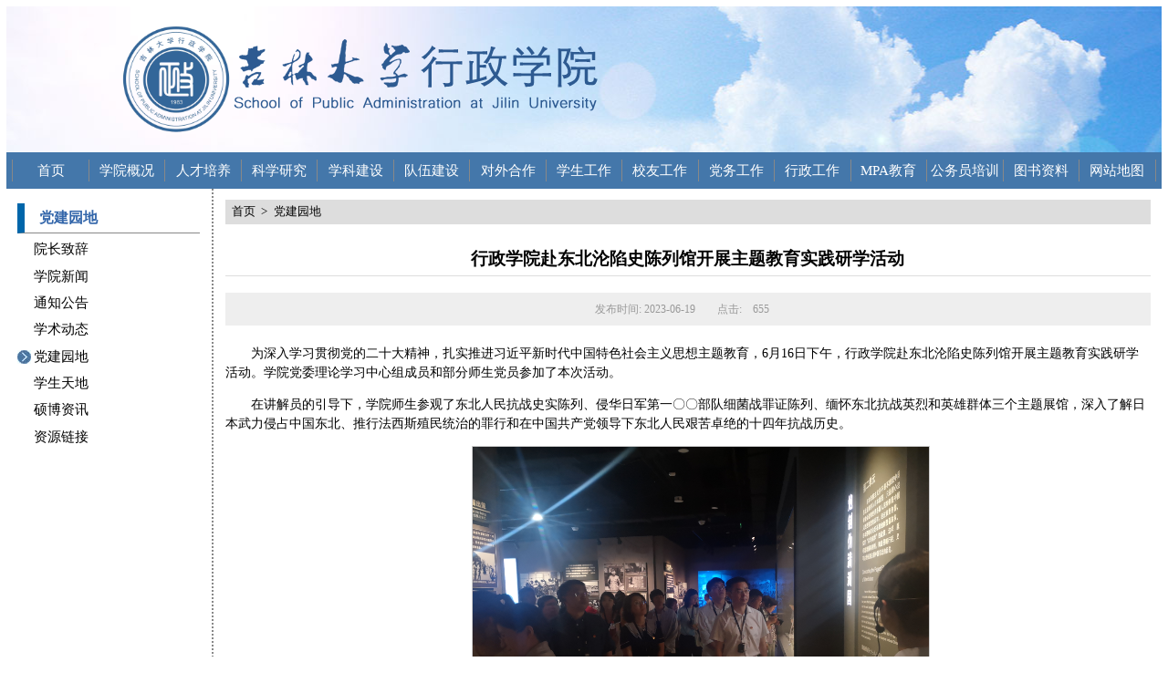

--- FILE ---
content_type: text/html
request_url: https://adm.jlu.edu.cn/info/1332/26434.htm
body_size: 3397
content:
<!DOCTYPE html>
<html>

<head>
  <meta content="text/html; charset=UTF-8" http-equiv="Content-Type">
  <title>行政学院赴东北沦陷史陈列馆开展主题教育实践研学活动-吉林大学行政学院</title><META Name="keywords" Content="吉林大学行政学院,行政学院,行政学,行政,学院,东北,沦陷,陈列馆,陈列,开展,主题,教育,实践,活动" />
<META Name="description" Content="为深入学习贯彻党的二十大精神，扎实推进习近平新时代中国特色社会主义思想主题教育，6月16日下午，行政学院赴东北沦陷史陈列馆开展主题教育实践研学活动。学院党委理论学习中心组成员和部分师生党员参加了本次活动。在讲解员的引导下，学院师生参观了东北人民抗战史实陈列、侵华日军第一〇〇部队细菌战罪证陈列、缅怀东北抗战英烈和英雄群体三个主题展馆，深入了解日本武力侵占中国东北、推行法西斯殖民统治的罪行和在中国共产..." />

  <style>
.mcontent{font-size:11pt;}
.mcontent .ti{font-size:14pt;line-height:2em;border-bottom:1px solid #ddd;margin:1em 0 1em 0;text-align:center;}
.mcontent p{text-indent:2em;}
.mcontent .rq_djs{height: 3em;line-height: 3em;text-align: center; font-size: 9pt;color: #999;margin-top: 10px;margin-bottom: 20px;background-color: #eee;}
.mcontent .rq_djs span{padding:0 1em 0 1em;}
.mcontent a,.up_down a{color:#36a;text-decoration:none;}
.mcontent a:hover,.up_down a:hover{color:#ff0;background-color:#6af;}
.cp_pic{clear:both;float:right;margin:1em;border:none;width:30%;}
  </style>
<LINK rel="stylesheet" type="text/css" href="../../c/c.css">
<!--Announced by Visual SiteBuilder 9-->
<link rel="stylesheet" type="text/css" href="../../_sitegray/_sitegray_d.css" />
<script language="javascript" src="../../_sitegray/_sitegray.js"></script>
<!-- CustomerNO:776562626572323076684654525b574200010005445c -->
<link rel="stylesheet" type="text/css" href="../../conts.vsb.css" />
<script type="text/javascript" src="/system/resource/js/vsbscreen.min.js" id="_vsbscreen" devices="pc|mobile|pad"></script>
<script type="text/javascript" src="/system/resource/js/counter.js"></script>
<script type="text/javascript">_jsq_(1332,'/conts.jsp',26434,1680101460)</script>
</head>

<body>
  <div class="body">
    <div class=" top"><img id="logo" src="../../i/logo2.png" /><img id="name" src="../../i/name.png" /></div>
    <div class="nav nav1"><div class="navitem1"><a href="../../index.htm">首页</a></div>
<div class="navitem"><a href="../../xygk/xyjj.htm">学院概况</a></div>
<div class="navitem"><a href="../../rcpy/bksjy/tz.htm">人才培养</a></div>
<div class="navitem"><a href="../../kxyj/tz.htm">科学研究</a></div>
<div class="navitem"><a href="../../xkjs/tz.htm">学科建设</a></div>
<div class="navitem"><a href="../../dwjs.htm">队伍建设</a></div>
<div class="navitem"><a href="../../dwjl/jlhd.htm">对外合作</a></div>
<div class="navitem"><a href="../../xsgz/tz.htm">学生工作</a></div>
<div class="navitem"><a href="../../xygz/xyzx.htm">校友工作</a></div>
<div class="navitem"><a href="../../dwgz/zzjg.htm">党务工作</a></div>
<div class="navitem"><a href="../../xzgz/tz.htm">行政工作</a></div>
<div class="navitem"><a href="../../subsite/MPAjyzx/sy.htm">MPA教育</a></div>
<div class="navitem"><a href="../../gwypx/zxjj.htm">公务员培训</a></div>
<div class="navitem"><a href="../../tszl.htm">图书资料</a></div>
<div class="navitem"><a href="../../wzdt.htm">网站地图</a></div>
</div>
    <div class="main">
      <div class="row">
        <div class="fix" style="width:200px;height:auto;">
            <div class="subbar flexbar">
                <div class="c1">



党建园地</div>
            </div>
            <div class="subnav">    <!-------------------------->
    <!-------------------------->
    <!-------------------------->
    <!-------------------------->
    <!-------------------------->
    <!-------------------------->
    <!-------------------------->
    <!-------------------------->
    <!-------------------------->
 
 
 
    <!-------------------------->
    <div class="itm i1 "><a href="../../index/yzzc.htm">院长致辞</a></div>
    <!-------------------------->
    <!-------------------------->
    <div class="itm i1 "><a href="../../index/xyxw.htm">学院新闻</a></div>
    <!-------------------------->
    <!-------------------------->
    <div class="itm i1 "><a href="../../index/tzgg.htm">通知公告</a></div>
    <!-------------------------->
    <!-------------------------->
    <div class="itm i1 "><a href="../../index/xsdt.htm">学术动态</a></div>
    <!-------------------------->
    <!-------------------------->
    <div class="itm i1 fo"><a href="../../index/djyd.htm">党建园地</a></div>
    <!-------------------------->
    <!-------------------------->
    <div class="itm i1 "><a href="../../index/xstd.htm">学生天地</a></div>
    <!-------------------------->
    <!-------------------------->
    <div class="itm i1 "><a href="../../index/sbzx.htm">硕博资讯</a></div>
    <!-------------------------->
    <!-------------------------->
    <div class="itm i1 "><a href="../../index/zylj.htm">资源链接</a></div>
    <!-------------------------->
</div>
            
        </div>
        <div class="flex" style="border-left:2px dotted #888;min-height:400pt;">
            <div class="pos"><a href="../../index.htm">首页</a>&gt;<a href="../../index/djyd.htm">党建园地</a></div>
            <div class="mcontent">
<script language="javascript" src="/system/resource/js/dynclicks.js"></script><script language="javascript" src="../../_dwr/interface/NewsvoteDWR.js"></script><script language="javascript" src="../../_dwr/engine.js"></script><script language="javascript" src="/system/resource/js/news/newscontent.js"></script><LINK href="/system/resource/js/photoswipe/3.0.5.1/photoswipe.css" type="text/css" rel="stylesheet"><script language="javascript" src="/system/resource/js/photoswipe/3.0.5.1/klass.min.js"></script><link rel="stylesheet" Content-type="text/css" href="/system/resource/style/component/news/content/format2.css"><script language="javascript" src="/system/resource/js/ajax.js"></script><form name="_newscontent_fromname">
<h2 class="ti">行政学院赴东北沦陷史陈列馆开展主题教育实践研学活动</h2>
<div class="rq_djs"><span>发布时间: 2023-06-19</span><span>点击:<script>_showDynClicks("wbnews", 1680101460, 26432)</script></span></div>


    
<div id="vsb_content_2" class="content_zw">
       
        <div class="v_news_content">
<p class="vsbcontent_start">为深入学习贯彻党的二十大精神，扎实推进习近平新时代中国特色社会主义思想主题教育，6月16日下午，行政学院赴东北沦陷史陈列馆开展主题教育实践研学活动。学院党委理论学习中心组成员和部分师生党员参加了本次活动。</p>
<p>在讲解员的引导下，学院师生参观了东北人民抗战史实陈列、侵华日军第一〇〇部队细菌战罪证陈列、缅怀东北抗战英烈和英雄群体三个主题展馆，深入了解日本武力侵占中国东北、推行法西斯殖民统治的罪行和在中国共产党领导下东北人民艰苦卓绝的十四年抗战历史。</p>
<p style="text-align: center;"><img width="500" src="/__local/0/51/7E/0A60E186B3607BD0CB3468CE752_89628E55_2A64B2.jpg" vsbhref="vurl" vurl="/_vsl/0517E0A60E186B3607BD0CB3468CE752/89628E55/2A64B2" vheight="" vwidth="500" orisrc="/__local/0/51/7E/0A60E186B3607BD0CB3468CE752_89628E55_2A64B2.jpg" class="img_vsb_content"></p>
<p class="vsbcontent_end">通过实物、图像、音频、文字等媒介，师生党员切身感受到了东北抗联的精神内涵——忠诚于党的坚定信念，勇赴国难的民族大义，血战到底的英雄气概，深入领悟到了中华民族的团结精神，也深刻体会到了幸福生活的来之不易。正值政治学学科恢复重建40周年之际，行政学院师生将继续赓续红色血脉，践行初心使命，在中华民族伟大复兴的道路上行稳致远。</p>
<p style="text-align: center;"><img width="500" src="/__local/C/3C/B2/635240619EB8834BFEAB327AAE2_CFAFEE15_6F80BA.jpg" vsbhref="vurl" vurl="/_vsl/C3CB2635240619EB8834BFEAB327AAE2/CFAFEE15/6F80BA" vheight="" vwidth="500" orisrc="/__local/C/3C/B2/635240619EB8834BFEAB327AAE2_CFAFEE15_6F80BA.jpg" class="img_vsb_content"></p>
<p class="vsbcontent_end"></p>
</div>
</div>
<div id="div_vote_id"></div>

    

<div class="up_down">
    <p class="up">
        上一篇：<a href="26437.htm">行政学院召开主题教育专题学习研讨会</a>
    </p>
    <p class="up">    
        下一篇：<a href="26406.htm">行政学院与原子与分子物理研究所赴长光卫星航天信息产业园联合开展主题教育实践研学活动</a>
    </p>
</div>
</form>
</div>
        </div>
      </div>
    </div>
    <div class="bottom">
      <div>
        <p>Copyright© 吉林大学行政学院 版权所有</p>
        <p>通信地址：中国吉林省长春市前进大街2699号吉林大学行政学院(邮编:130012)</p>
        <p>办公地点：吉林大学前卫校区东荣大厦A座5层、12层</p>
      </div>
    </div>
  </div>
    <div class="end">
        <div><script language="javascript" src="../../_dwr/util.js"></script><script language="javascript" src="../../_dwr/interface/PageCounterDWR.js"></script><span>访问计数：</span><span id="a1037339" name="a1037339"></span>   

<script>
function getvisittimea1037339()
{       
    PageCounterDWR.getVisittime('1680101460','1332','IP_TOTAL','0','10',callbackdataa1037339)
}
function callbackdataa1037339(data)
{
    document.getElementById("a1037339").innerHTML = data; 
}
getvisittimea1037339();
</script></div>
    </div>

</body>

</html>


--- FILE ---
content_type: text/html;charset=UTF-8
request_url: https://adm.jlu.edu.cn/system/resource/code/news/click/dynclicks.jsp?clickid=26432&owner=1680101460&clicktype=wbnews
body_size: 78
content:
655

--- FILE ---
content_type: text/css
request_url: https://adm.jlu.edu.cn/c/c.css
body_size: 1204
content:
.body{max-width:1280px;min-width:960px;margin:auto;}
BODY{margin:5pt;padding:0;font-family:"微软雅黑 宋体";}
DIV UL {margin:0;padding:0;}
LI{list-style-type:none;}
.top{height:120pt;background-image:url(../i/topbg.jpg); display:flex; align-items:center;justify-content:left;position:relative;}
.toplinks{position:absolute;right:40px;top:8px;width:240px;text-align:center;display:flex;}
.toplinks a{font-size:11pt;color:#fff;text-decoration: none;line-height:20pt;padding:0 1em 0 1em;border-style:none solid none solid;border-width:1px;border-color:#aaa;background-color:rgba(0,51,120,0.3);flex:1;}
.toplinks a:hover{background-color:#037;color:#fea;}
.search{position:absolute;right:40px;bottom:30px;width:200px;text-align:right;}
#logo{margin-left:10%;width:120px;}

.nav1{background-color:#36a;}
.nav{height:20pt;padding:5pt;display:flex; align-items:center;justify-content:center;background-color:#47a;}
.nav DIV{flex:1;text-align:center;font-size:11pt;border-style:none solid none none;border-width:1px;border-color:#888;color:#fff;height:18pt;}
.nav .navitem1{border-style:none solid none solid;}
.nav a{color:#fff;display:block;width:100%;height:100%;text-decoration: none;line-height:18pt;}
.nav a:hover{background-color:#037;color:#fea;}

.slideBox1{max-height:400px;}

.bottom{height:80pt;display:flex;align-items:center;justify-content:center;background-color:#47a;color:#fff;overflow:hidden;}
.bottom p{font-size:10pt; margin:2pt;}
.end{display:flex;align-items:center;justify-content:center;background-color:#fff;color:#aaa;flex-direction: column;}
.row{display:flex;}
.fix{width:300pt;height:200pt;padding:0.8em;}
.flex{flex:1;padding:0.8em;}

.flexbar{display:flex;}
.flexbar .c1{flex:1;}
.flexbar .c2{padding:0 0.5em 0 0.5em;}
.subtitle{font-size:12pt;height:2.5em;align-items: center;}
.subtitle .c1{border-bottom:1px solid #888;color:#36a;font-weight:bold;background: url(../i/lm01.png) no-repeat left center; padding-left:3em;line-height:2.5em;}
.subtitle .c2{border-bottom:4px solid #36a;line-height:2.5em;}
.subtitle .c2 a{font-size:12pt;height:2.5em;color:#000;text-decoration:none;}

.listline{font-size:11pt;height:24pt;align-items: bottom;}
.listline .c1{border-bottom:2px dotted #ccc;white-space:nowrap;overflow: hidden;text-overflow: ellipsis;width:0;line-height:24pt;}
.listline .c2{border-bottom:2px solid #aaa;white-space:nowrap;overflow: hidden;font-size:9pt;line-height:24pt;}
.listline a{color:#000;text-decoration:none;}
.listline a:hover{padding-left:0.2em;color:#05a;}


.search .input{width:150px;background-color:rgba(255 255 255 / 44%);border-color: rgb(197 197 197 / 44%);}



/*********list**********/
.subbar{width:100&;font-size: 12pt;height: 2.5em;align-items: center;}
.subbar .c1{border-bottom: 1px solid #888;border-left: 0.5em solid #06a;color: #36a;font-weight: bold;padding-left: 1em;line-height: 2em;white-space:nowrap;overflow: hidden;text-overflow: ellipsis;}

.pos{font-size:10pt;background-color:#ddd;height:2em;line-height:2em;}
.pos a{text-decoration:none;color:#000;padding:0 0.5em 0 0.5em;}
.pos a:hover{color:#ffa;background-color:#36a;}

.subnav .itm{font-size:11pt;height:2em;line-height:2em;white-space:nowrap;overflow: hidden;text-overflow: ellipsis;}
.subnav .itm a{text-decoration:none;color:#000;padding:0 0.5em 0 1.2em;}}
.subnav .itm a:hover{color:#ffa;background-color:#36a;}
.subnav .i2{margin-left:1em;}
.subnav .i3{margin-left:2em;}
.subnav .i4{margin-left:3em;}
.subnav .i5{margin-left:4em;}
/*.subnav .fo{border-left-style:dotted;}*/
.subnav .fo{background: url("../i/arrow.png") no-repeat; background-position: left center; background-size:1em 1em;}

.altlinks{margin:8px 0 8px 0;}
.altlinks a{font-size:11pt;color:#fff;text-decoration: none;line-height:20pt;padding:0 1em 0 1em;border-style:none solid none solid;border-width:1px;border-color:#aaa;margin:5px;;background-color:rgba(0,51,120,0.3);}
.altlinks a:hover{background-color:#037;color:#fea;}

--- FILE ---
content_type: text/javascript;charset=utf-8
request_url: https://adm.jlu.edu.cn/system/dwr/call/plaincall/PageCounterDWR.getVisittime.dwr
body_size: 125
content:
throw 'allowScriptTagRemoting is false.';
//#DWR-INSERT
//#DWR-REPLY
dwr.engine._remoteHandleCallback('0','0',"0002511808");
